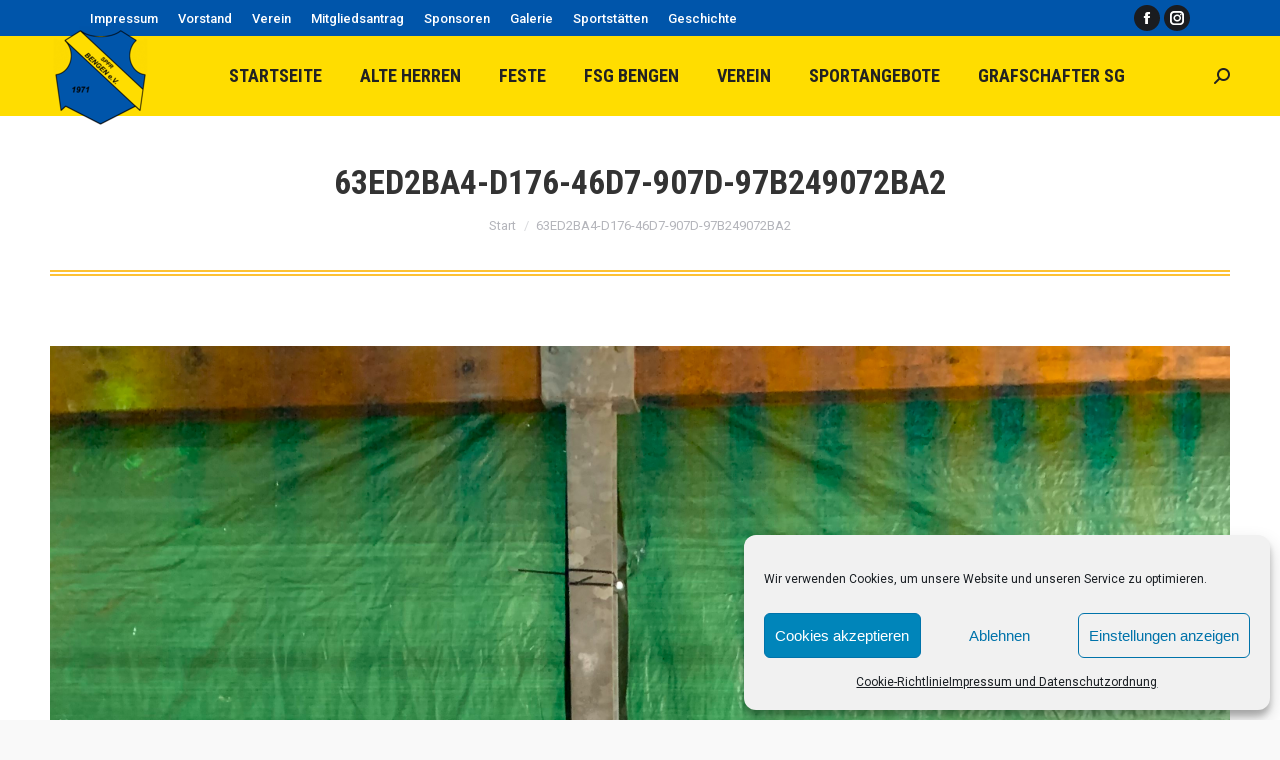

--- FILE ---
content_type: text/html; charset=UTF-8
request_url: https://www.sportfreunde-bengen.de/2019/12/nikolauswanderung-2019/63ed2ba4-d176-46d7-907d-97b249072ba2/
body_size: 13552
content:
<!DOCTYPE html>
<!--[if !(IE 6) | !(IE 7) | !(IE 8)  ]><!-->
<html lang="de" class="no-js">
<!--<![endif]-->
<head>
<meta charset="UTF-8" />
<meta name="viewport" content="width=device-width, initial-scale=1, maximum-scale=1, user-scalable=0">
<meta name="theme-color" content="#ffdd00"/>	<link rel="profile" href="https://gmpg.org/xfn/11" />
<meta name='robots' content='index, follow, max-image-preview:large, max-snippet:-1, max-video-preview:-1' />
<!-- This site is optimized with the Yoast SEO plugin v26.7 - https://yoast.com/wordpress/plugins/seo/ -->
<title>63ED2BA4-D176-46D7-907D-97B249072BA2 - Sportfreunde Bengen 1971 e.V.</title>
<link rel="canonical" href="https://www.sportfreunde-bengen.de/2019/12/nikolauswanderung-2019/63ed2ba4-d176-46d7-907d-97b249072ba2/" />
<meta property="og:locale" content="de_DE" />
<meta property="og:type" content="article" />
<meta property="og:title" content="63ED2BA4-D176-46D7-907D-97B249072BA2 - Sportfreunde Bengen 1971 e.V." />
<meta property="og:url" content="https://www.sportfreunde-bengen.de/2019/12/nikolauswanderung-2019/63ed2ba4-d176-46d7-907d-97b249072ba2/" />
<meta property="og:site_name" content="Sportfreunde Bengen 1971 e.V." />
<meta property="og:image" content="https://www.sportfreunde-bengen.de/2019/12/nikolauswanderung-2019/63ed2ba4-d176-46d7-907d-97b249072ba2" />
<meta property="og:image:width" content="3024" />
<meta property="og:image:height" content="4032" />
<meta property="og:image:type" content="image/jpeg" />
<meta name="twitter:card" content="summary_large_image" />
<script type="application/ld+json" class="yoast-schema-graph">{"@context":"https://schema.org","@graph":[{"@type":"WebPage","@id":"https://www.sportfreunde-bengen.de/2019/12/nikolauswanderung-2019/63ed2ba4-d176-46d7-907d-97b249072ba2/","url":"https://www.sportfreunde-bengen.de/2019/12/nikolauswanderung-2019/63ed2ba4-d176-46d7-907d-97b249072ba2/","name":"63ED2BA4-D176-46D7-907D-97B249072BA2 - Sportfreunde Bengen 1971 e.V.","isPartOf":{"@id":"https://www.sportfreunde-bengen.de/#website"},"primaryImageOfPage":{"@id":"https://www.sportfreunde-bengen.de/2019/12/nikolauswanderung-2019/63ed2ba4-d176-46d7-907d-97b249072ba2/#primaryimage"},"image":{"@id":"https://www.sportfreunde-bengen.de/2019/12/nikolauswanderung-2019/63ed2ba4-d176-46d7-907d-97b249072ba2/#primaryimage"},"thumbnailUrl":"https://www.sportfreunde-bengen.de/wp-content/uploads/2019/12/63ED2BA4-D176-46D7-907D-97B249072BA2-e1579241072508.jpeg","datePublished":"2019-12-11T17:34:59+00:00","breadcrumb":{"@id":"https://www.sportfreunde-bengen.de/2019/12/nikolauswanderung-2019/63ed2ba4-d176-46d7-907d-97b249072ba2/#breadcrumb"},"inLanguage":"de","potentialAction":[{"@type":"ReadAction","target":["https://www.sportfreunde-bengen.de/2019/12/nikolauswanderung-2019/63ed2ba4-d176-46d7-907d-97b249072ba2/"]}]},{"@type":"ImageObject","inLanguage":"de","@id":"https://www.sportfreunde-bengen.de/2019/12/nikolauswanderung-2019/63ed2ba4-d176-46d7-907d-97b249072ba2/#primaryimage","url":"https://www.sportfreunde-bengen.de/wp-content/uploads/2019/12/63ED2BA4-D176-46D7-907D-97B249072BA2-e1579241072508.jpeg","contentUrl":"https://www.sportfreunde-bengen.de/wp-content/uploads/2019/12/63ED2BA4-D176-46D7-907D-97B249072BA2-e1579241072508.jpeg","width":3024,"height":4032},{"@type":"BreadcrumbList","@id":"https://www.sportfreunde-bengen.de/2019/12/nikolauswanderung-2019/63ed2ba4-d176-46d7-907d-97b249072ba2/#breadcrumb","itemListElement":[{"@type":"ListItem","position":1,"name":"Home","item":"https://www.sportfreunde-bengen.de/"},{"@type":"ListItem","position":2,"name":"Nikolauswanderung 2019","item":"https://www.sportfreunde-bengen.de/2019/12/nikolauswanderung-2019/"},{"@type":"ListItem","position":3,"name":"63ED2BA4-D176-46D7-907D-97B249072BA2"}]},{"@type":"WebSite","@id":"https://www.sportfreunde-bengen.de/#website","url":"https://www.sportfreunde-bengen.de/","name":"Sportfreunde Bengen 1971 e.V.","description":"","potentialAction":[{"@type":"SearchAction","target":{"@type":"EntryPoint","urlTemplate":"https://www.sportfreunde-bengen.de/?s={search_term_string}"},"query-input":{"@type":"PropertyValueSpecification","valueRequired":true,"valueName":"search_term_string"}}],"inLanguage":"de"}]}</script>
<!-- / Yoast SEO plugin. -->
<link rel='dns-prefetch' href='//fonts.googleapis.com' />
<link rel="alternate" type="application/rss+xml" title="Sportfreunde Bengen 1971 e.V. &raquo; Feed" href="https://www.sportfreunde-bengen.de/feed/" />
<link rel="alternate" type="application/rss+xml" title="Sportfreunde Bengen 1971 e.V. &raquo; Kommentar-Feed" href="https://www.sportfreunde-bengen.de/comments/feed/" />
<link rel="alternate" title="oEmbed (JSON)" type="application/json+oembed" href="https://www.sportfreunde-bengen.de/wp-json/oembed/1.0/embed?url=https%3A%2F%2Fwww.sportfreunde-bengen.de%2F2019%2F12%2Fnikolauswanderung-2019%2F63ed2ba4-d176-46d7-907d-97b249072ba2%2F" />
<link rel="alternate" title="oEmbed (XML)" type="text/xml+oembed" href="https://www.sportfreunde-bengen.de/wp-json/oembed/1.0/embed?url=https%3A%2F%2Fwww.sportfreunde-bengen.de%2F2019%2F12%2Fnikolauswanderung-2019%2F63ed2ba4-d176-46d7-907d-97b249072ba2%2F&#038;format=xml" />
<!-- www.sportfreunde-bengen.de is managing ads with Advanced Ads 2.0.16 – https://wpadvancedads.com/ --><script data-wpfc-render="false" id="sport-ready">
window.advanced_ads_ready=function(e,a){a=a||"complete";var d=function(e){return"interactive"===a?"loading"!==e:"complete"===e};d(document.readyState)?e():document.addEventListener("readystatechange",(function(a){d(a.target.readyState)&&e()}),{once:"interactive"===a})},window.advanced_ads_ready_queue=window.advanced_ads_ready_queue||[];		</script>
<style id='wp-img-auto-sizes-contain-inline-css'>
img:is([sizes=auto i],[sizes^="auto," i]){contain-intrinsic-size:3000px 1500px}
/*# sourceURL=wp-img-auto-sizes-contain-inline-css */
</style>
<style id='wp-block-library-inline-css'>
:root{--wp-block-synced-color:#7a00df;--wp-block-synced-color--rgb:122,0,223;--wp-bound-block-color:var(--wp-block-synced-color);--wp-editor-canvas-background:#ddd;--wp-admin-theme-color:#007cba;--wp-admin-theme-color--rgb:0,124,186;--wp-admin-theme-color-darker-10:#006ba1;--wp-admin-theme-color-darker-10--rgb:0,107,160.5;--wp-admin-theme-color-darker-20:#005a87;--wp-admin-theme-color-darker-20--rgb:0,90,135;--wp-admin-border-width-focus:2px}@media (min-resolution:192dpi){:root{--wp-admin-border-width-focus:1.5px}}.wp-element-button{cursor:pointer}:root .has-very-light-gray-background-color{background-color:#eee}:root .has-very-dark-gray-background-color{background-color:#313131}:root .has-very-light-gray-color{color:#eee}:root .has-very-dark-gray-color{color:#313131}:root .has-vivid-green-cyan-to-vivid-cyan-blue-gradient-background{background:linear-gradient(135deg,#00d084,#0693e3)}:root .has-purple-crush-gradient-background{background:linear-gradient(135deg,#34e2e4,#4721fb 50%,#ab1dfe)}:root .has-hazy-dawn-gradient-background{background:linear-gradient(135deg,#faaca8,#dad0ec)}:root .has-subdued-olive-gradient-background{background:linear-gradient(135deg,#fafae1,#67a671)}:root .has-atomic-cream-gradient-background{background:linear-gradient(135deg,#fdd79a,#004a59)}:root .has-nightshade-gradient-background{background:linear-gradient(135deg,#330968,#31cdcf)}:root .has-midnight-gradient-background{background:linear-gradient(135deg,#020381,#2874fc)}:root{--wp--preset--font-size--normal:16px;--wp--preset--font-size--huge:42px}.has-regular-font-size{font-size:1em}.has-larger-font-size{font-size:2.625em}.has-normal-font-size{font-size:var(--wp--preset--font-size--normal)}.has-huge-font-size{font-size:var(--wp--preset--font-size--huge)}.has-text-align-center{text-align:center}.has-text-align-left{text-align:left}.has-text-align-right{text-align:right}.has-fit-text{white-space:nowrap!important}#end-resizable-editor-section{display:none}.aligncenter{clear:both}.items-justified-left{justify-content:flex-start}.items-justified-center{justify-content:center}.items-justified-right{justify-content:flex-end}.items-justified-space-between{justify-content:space-between}.screen-reader-text{border:0;clip-path:inset(50%);height:1px;margin:-1px;overflow:hidden;padding:0;position:absolute;width:1px;word-wrap:normal!important}.screen-reader-text:focus{background-color:#ddd;clip-path:none;color:#444;display:block;font-size:1em;height:auto;left:5px;line-height:normal;padding:15px 23px 14px;text-decoration:none;top:5px;width:auto;z-index:100000}html :where(.has-border-color){border-style:solid}html :where([style*=border-top-color]){border-top-style:solid}html :where([style*=border-right-color]){border-right-style:solid}html :where([style*=border-bottom-color]){border-bottom-style:solid}html :where([style*=border-left-color]){border-left-style:solid}html :where([style*=border-width]){border-style:solid}html :where([style*=border-top-width]){border-top-style:solid}html :where([style*=border-right-width]){border-right-style:solid}html :where([style*=border-bottom-width]){border-bottom-style:solid}html :where([style*=border-left-width]){border-left-style:solid}html :where(img[class*=wp-image-]){height:auto;max-width:100%}:where(figure){margin:0 0 1em}html :where(.is-position-sticky){--wp-admin--admin-bar--position-offset:var(--wp-admin--admin-bar--height,0px)}@media screen and (max-width:600px){html :where(.is-position-sticky){--wp-admin--admin-bar--position-offset:0px}}
/*# sourceURL=wp-block-library-inline-css */
</style><style id='global-styles-inline-css'>
:root{--wp--preset--aspect-ratio--square: 1;--wp--preset--aspect-ratio--4-3: 4/3;--wp--preset--aspect-ratio--3-4: 3/4;--wp--preset--aspect-ratio--3-2: 3/2;--wp--preset--aspect-ratio--2-3: 2/3;--wp--preset--aspect-ratio--16-9: 16/9;--wp--preset--aspect-ratio--9-16: 9/16;--wp--preset--color--black: #000000;--wp--preset--color--cyan-bluish-gray: #abb8c3;--wp--preset--color--white: #FFF;--wp--preset--color--pale-pink: #f78da7;--wp--preset--color--vivid-red: #cf2e2e;--wp--preset--color--luminous-vivid-orange: #ff6900;--wp--preset--color--luminous-vivid-amber: #fcb900;--wp--preset--color--light-green-cyan: #7bdcb5;--wp--preset--color--vivid-green-cyan: #00d084;--wp--preset--color--pale-cyan-blue: #8ed1fc;--wp--preset--color--vivid-cyan-blue: #0693e3;--wp--preset--color--vivid-purple: #9b51e0;--wp--preset--color--accent: #ffdd00;--wp--preset--color--dark-gray: #111;--wp--preset--color--light-gray: #767676;--wp--preset--gradient--vivid-cyan-blue-to-vivid-purple: linear-gradient(135deg,rgb(6,147,227) 0%,rgb(155,81,224) 100%);--wp--preset--gradient--light-green-cyan-to-vivid-green-cyan: linear-gradient(135deg,rgb(122,220,180) 0%,rgb(0,208,130) 100%);--wp--preset--gradient--luminous-vivid-amber-to-luminous-vivid-orange: linear-gradient(135deg,rgb(252,185,0) 0%,rgb(255,105,0) 100%);--wp--preset--gradient--luminous-vivid-orange-to-vivid-red: linear-gradient(135deg,rgb(255,105,0) 0%,rgb(207,46,46) 100%);--wp--preset--gradient--very-light-gray-to-cyan-bluish-gray: linear-gradient(135deg,rgb(238,238,238) 0%,rgb(169,184,195) 100%);--wp--preset--gradient--cool-to-warm-spectrum: linear-gradient(135deg,rgb(74,234,220) 0%,rgb(151,120,209) 20%,rgb(207,42,186) 40%,rgb(238,44,130) 60%,rgb(251,105,98) 80%,rgb(254,248,76) 100%);--wp--preset--gradient--blush-light-purple: linear-gradient(135deg,rgb(255,206,236) 0%,rgb(152,150,240) 100%);--wp--preset--gradient--blush-bordeaux: linear-gradient(135deg,rgb(254,205,165) 0%,rgb(254,45,45) 50%,rgb(107,0,62) 100%);--wp--preset--gradient--luminous-dusk: linear-gradient(135deg,rgb(255,203,112) 0%,rgb(199,81,192) 50%,rgb(65,88,208) 100%);--wp--preset--gradient--pale-ocean: linear-gradient(135deg,rgb(255,245,203) 0%,rgb(182,227,212) 50%,rgb(51,167,181) 100%);--wp--preset--gradient--electric-grass: linear-gradient(135deg,rgb(202,248,128) 0%,rgb(113,206,126) 100%);--wp--preset--gradient--midnight: linear-gradient(135deg,rgb(2,3,129) 0%,rgb(40,116,252) 100%);--wp--preset--font-size--small: 13px;--wp--preset--font-size--medium: 20px;--wp--preset--font-size--large: 36px;--wp--preset--font-size--x-large: 42px;--wp--preset--spacing--20: 0.44rem;--wp--preset--spacing--30: 0.67rem;--wp--preset--spacing--40: 1rem;--wp--preset--spacing--50: 1.5rem;--wp--preset--spacing--60: 2.25rem;--wp--preset--spacing--70: 3.38rem;--wp--preset--spacing--80: 5.06rem;--wp--preset--shadow--natural: 6px 6px 9px rgba(0, 0, 0, 0.2);--wp--preset--shadow--deep: 12px 12px 50px rgba(0, 0, 0, 0.4);--wp--preset--shadow--sharp: 6px 6px 0px rgba(0, 0, 0, 0.2);--wp--preset--shadow--outlined: 6px 6px 0px -3px rgb(255, 255, 255), 6px 6px rgb(0, 0, 0);--wp--preset--shadow--crisp: 6px 6px 0px rgb(0, 0, 0);}:where(.is-layout-flex){gap: 0.5em;}:where(.is-layout-grid){gap: 0.5em;}body .is-layout-flex{display: flex;}.is-layout-flex{flex-wrap: wrap;align-items: center;}.is-layout-flex > :is(*, div){margin: 0;}body .is-layout-grid{display: grid;}.is-layout-grid > :is(*, div){margin: 0;}:where(.wp-block-columns.is-layout-flex){gap: 2em;}:where(.wp-block-columns.is-layout-grid){gap: 2em;}:where(.wp-block-post-template.is-layout-flex){gap: 1.25em;}:where(.wp-block-post-template.is-layout-grid){gap: 1.25em;}.has-black-color{color: var(--wp--preset--color--black) !important;}.has-cyan-bluish-gray-color{color: var(--wp--preset--color--cyan-bluish-gray) !important;}.has-white-color{color: var(--wp--preset--color--white) !important;}.has-pale-pink-color{color: var(--wp--preset--color--pale-pink) !important;}.has-vivid-red-color{color: var(--wp--preset--color--vivid-red) !important;}.has-luminous-vivid-orange-color{color: var(--wp--preset--color--luminous-vivid-orange) !important;}.has-luminous-vivid-amber-color{color: var(--wp--preset--color--luminous-vivid-amber) !important;}.has-light-green-cyan-color{color: var(--wp--preset--color--light-green-cyan) !important;}.has-vivid-green-cyan-color{color: var(--wp--preset--color--vivid-green-cyan) !important;}.has-pale-cyan-blue-color{color: var(--wp--preset--color--pale-cyan-blue) !important;}.has-vivid-cyan-blue-color{color: var(--wp--preset--color--vivid-cyan-blue) !important;}.has-vivid-purple-color{color: var(--wp--preset--color--vivid-purple) !important;}.has-black-background-color{background-color: var(--wp--preset--color--black) !important;}.has-cyan-bluish-gray-background-color{background-color: var(--wp--preset--color--cyan-bluish-gray) !important;}.has-white-background-color{background-color: var(--wp--preset--color--white) !important;}.has-pale-pink-background-color{background-color: var(--wp--preset--color--pale-pink) !important;}.has-vivid-red-background-color{background-color: var(--wp--preset--color--vivid-red) !important;}.has-luminous-vivid-orange-background-color{background-color: var(--wp--preset--color--luminous-vivid-orange) !important;}.has-luminous-vivid-amber-background-color{background-color: var(--wp--preset--color--luminous-vivid-amber) !important;}.has-light-green-cyan-background-color{background-color: var(--wp--preset--color--light-green-cyan) !important;}.has-vivid-green-cyan-background-color{background-color: var(--wp--preset--color--vivid-green-cyan) !important;}.has-pale-cyan-blue-background-color{background-color: var(--wp--preset--color--pale-cyan-blue) !important;}.has-vivid-cyan-blue-background-color{background-color: var(--wp--preset--color--vivid-cyan-blue) !important;}.has-vivid-purple-background-color{background-color: var(--wp--preset--color--vivid-purple) !important;}.has-black-border-color{border-color: var(--wp--preset--color--black) !important;}.has-cyan-bluish-gray-border-color{border-color: var(--wp--preset--color--cyan-bluish-gray) !important;}.has-white-border-color{border-color: var(--wp--preset--color--white) !important;}.has-pale-pink-border-color{border-color: var(--wp--preset--color--pale-pink) !important;}.has-vivid-red-border-color{border-color: var(--wp--preset--color--vivid-red) !important;}.has-luminous-vivid-orange-border-color{border-color: var(--wp--preset--color--luminous-vivid-orange) !important;}.has-luminous-vivid-amber-border-color{border-color: var(--wp--preset--color--luminous-vivid-amber) !important;}.has-light-green-cyan-border-color{border-color: var(--wp--preset--color--light-green-cyan) !important;}.has-vivid-green-cyan-border-color{border-color: var(--wp--preset--color--vivid-green-cyan) !important;}.has-pale-cyan-blue-border-color{border-color: var(--wp--preset--color--pale-cyan-blue) !important;}.has-vivid-cyan-blue-border-color{border-color: var(--wp--preset--color--vivid-cyan-blue) !important;}.has-vivid-purple-border-color{border-color: var(--wp--preset--color--vivid-purple) !important;}.has-vivid-cyan-blue-to-vivid-purple-gradient-background{background: var(--wp--preset--gradient--vivid-cyan-blue-to-vivid-purple) !important;}.has-light-green-cyan-to-vivid-green-cyan-gradient-background{background: var(--wp--preset--gradient--light-green-cyan-to-vivid-green-cyan) !important;}.has-luminous-vivid-amber-to-luminous-vivid-orange-gradient-background{background: var(--wp--preset--gradient--luminous-vivid-amber-to-luminous-vivid-orange) !important;}.has-luminous-vivid-orange-to-vivid-red-gradient-background{background: var(--wp--preset--gradient--luminous-vivid-orange-to-vivid-red) !important;}.has-very-light-gray-to-cyan-bluish-gray-gradient-background{background: var(--wp--preset--gradient--very-light-gray-to-cyan-bluish-gray) !important;}.has-cool-to-warm-spectrum-gradient-background{background: var(--wp--preset--gradient--cool-to-warm-spectrum) !important;}.has-blush-light-purple-gradient-background{background: var(--wp--preset--gradient--blush-light-purple) !important;}.has-blush-bordeaux-gradient-background{background: var(--wp--preset--gradient--blush-bordeaux) !important;}.has-luminous-dusk-gradient-background{background: var(--wp--preset--gradient--luminous-dusk) !important;}.has-pale-ocean-gradient-background{background: var(--wp--preset--gradient--pale-ocean) !important;}.has-electric-grass-gradient-background{background: var(--wp--preset--gradient--electric-grass) !important;}.has-midnight-gradient-background{background: var(--wp--preset--gradient--midnight) !important;}.has-small-font-size{font-size: var(--wp--preset--font-size--small) !important;}.has-medium-font-size{font-size: var(--wp--preset--font-size--medium) !important;}.has-large-font-size{font-size: var(--wp--preset--font-size--large) !important;}.has-x-large-font-size{font-size: var(--wp--preset--font-size--x-large) !important;}
/*# sourceURL=global-styles-inline-css */
</style>
<style id='classic-theme-styles-inline-css'>
/*! This file is auto-generated */
.wp-block-button__link{color:#fff;background-color:#32373c;border-radius:9999px;box-shadow:none;text-decoration:none;padding:calc(.667em + 2px) calc(1.333em + 2px);font-size:1.125em}.wp-block-file__button{background:#32373c;color:#fff;text-decoration:none}
/*# sourceURL=/wp-includes/css/classic-themes.min.css */
</style>
<link rel='stylesheet' id='contact-form-7-css' href='https://www.sportfreunde-bengen.de/wp-content/plugins/contact-form-7/includes/css/styles.css?ver=6.1.4' media='all' />
<link rel='stylesheet' id='cmplz-general-css' href='https://www.sportfreunde-bengen.de/wp-content/plugins/complianz-gdpr/assets/css/cookieblocker.min.css?ver=1765910836' media='all' />
<link rel='stylesheet' id='the7-font-css' href='https://www.sportfreunde-bengen.de/wp-content/themes/dt-the7/fonts/icomoon-the7-font/icomoon-the7-font.min.css?ver=11.14.0.1' media='all' />
<link rel='stylesheet' id='dt-web-fonts-css' href='https://fonts.googleapis.com/css?family=Roboto:400,500,600,700%7CRoboto+Condensed:400,600,700' media='all' />
<link rel='stylesheet' id='dt-main-css' href='https://www.sportfreunde-bengen.de/wp-content/themes/dt-the7/css/main.min.css?ver=11.14.0.1' media='all' />
<style id='dt-main-inline-css'>
body #load {
display: block;
height: 100%;
overflow: hidden;
position: fixed;
width: 100%;
z-index: 9901;
opacity: 1;
visibility: visible;
transition: all .35s ease-out;
}
.load-wrap {
width: 100%;
height: 100%;
background-position: center center;
background-repeat: no-repeat;
text-align: center;
display: -ms-flexbox;
display: -ms-flex;
display: flex;
-ms-align-items: center;
-ms-flex-align: center;
align-items: center;
-ms-flex-flow: column wrap;
flex-flow: column wrap;
-ms-flex-pack: center;
-ms-justify-content: center;
justify-content: center;
}
.load-wrap > svg {
position: absolute;
top: 50%;
left: 50%;
transform: translate(-50%,-50%);
}
#load {
background: var(--the7-elementor-beautiful-loading-bg,#ffffff);
--the7-beautiful-spinner-color2: var(--the7-beautiful-spinner-color,#ffdd00);
}
/*# sourceURL=dt-main-inline-css */
</style>
<link rel='stylesheet' id='the7-custom-scrollbar-css' href='https://www.sportfreunde-bengen.de/wp-content/themes/dt-the7/lib/custom-scrollbar/custom-scrollbar.min.css?ver=11.14.0.1' media='all' />
<link rel='stylesheet' id='the7-wpbakery-css' href='https://www.sportfreunde-bengen.de/wp-content/themes/dt-the7/css/wpbakery.min.css?ver=11.14.0.1' media='all' />
<link rel='stylesheet' id='the7-core-css' href='https://www.sportfreunde-bengen.de/wp-content/plugins/dt-the7-core/assets/css/post-type.min.css?ver=2.7.10' media='all' />
<link rel='stylesheet' id='the7-css-vars-css' href='https://www.sportfreunde-bengen.de/wp-content/uploads/the7-css/css-vars.css?ver=2067848d6c0c' media='all' />
<link rel='stylesheet' id='dt-custom-css' href='https://www.sportfreunde-bengen.de/wp-content/uploads/the7-css/custom.css?ver=2067848d6c0c' media='all' />
<link rel='stylesheet' id='dt-media-css' href='https://www.sportfreunde-bengen.de/wp-content/uploads/the7-css/media.css?ver=2067848d6c0c' media='all' />
<link rel='stylesheet' id='the7-mega-menu-css' href='https://www.sportfreunde-bengen.de/wp-content/uploads/the7-css/mega-menu.css?ver=2067848d6c0c' media='all' />
<link rel='stylesheet' id='the7-elements-albums-portfolio-css' href='https://www.sportfreunde-bengen.de/wp-content/uploads/the7-css/the7-elements-albums-portfolio.css?ver=2067848d6c0c' media='all' />
<link rel='stylesheet' id='the7-elements-css' href='https://www.sportfreunde-bengen.de/wp-content/uploads/the7-css/post-type-dynamic.css?ver=2067848d6c0c' media='all' />
<link rel='stylesheet' id='style-css' href='https://www.sportfreunde-bengen.de/wp-content/themes/dt-the7/style.css?ver=11.14.0.1' media='all' />
<script src="https://www.sportfreunde-bengen.de/wp-includes/js/jquery/jquery.min.js?ver=3.7.1" id="jquery-core-js"></script>
<script src="https://www.sportfreunde-bengen.de/wp-includes/js/jquery/jquery-migrate.min.js?ver=3.4.1" id="jquery-migrate-js"></script>
<script id="dt-above-fold-js-extra">
var dtLocal = {"themeUrl":"https://www.sportfreunde-bengen.de/wp-content/themes/dt-the7","passText":"Um diesen gesch\u00fctzten Eintrag anzusehen, geben Sie bitte das Passwort ein:","moreButtonText":{"loading":"Lade...","loadMore":"Mehr laden"},"postID":"3726","ajaxurl":"https://www.sportfreunde-bengen.de/wp-admin/admin-ajax.php","REST":{"baseUrl":"https://www.sportfreunde-bengen.de/wp-json/the7/v1","endpoints":{"sendMail":"/send-mail"}},"contactMessages":{"required":"One or more fields have an error. Please check and try again.","terms":"Please accept the privacy policy.","fillTheCaptchaError":"Please, fill the captcha."},"captchaSiteKey":"","ajaxNonce":"c62fb3c34b","pageData":"","themeSettings":{"smoothScroll":"off","lazyLoading":false,"desktopHeader":{"height":80},"ToggleCaptionEnabled":"disabled","ToggleCaption":"Navigation","floatingHeader":{"showAfter":160,"showMenu":true,"height":80,"logo":{"showLogo":true,"html":"\u003Cimg class=\" preload-me\" src=\"https://www.sportfreunde-bengen.de/wp-content/uploads/2024/07/Logo_SpFr_Bengen-2.png\" srcset=\"https://www.sportfreunde-bengen.de/wp-content/uploads/2024/07/Logo_SpFr_Bengen-2.png 100w, https://www.sportfreunde-bengen.de/wp-content/uploads/2024/07/Logo_SpFr_Bengen-2.png 100w\" width=\"100\" height=\"101\"   sizes=\"100px\" alt=\"Sportfreunde Bengen 1971 e.V.\" /\u003E","url":"https://www.sportfreunde-bengen.de/"}},"topLine":{"floatingTopLine":{"logo":{"showLogo":false,"html":""}}},"mobileHeader":{"firstSwitchPoint":1100,"secondSwitchPoint":778,"firstSwitchPointHeight":80,"secondSwitchPointHeight":80,"mobileToggleCaptionEnabled":"disabled","mobileToggleCaption":"Menu"},"stickyMobileHeaderFirstSwitch":{"logo":{"html":"\u003Cimg class=\" preload-me\" src=\"https://www.sportfreunde-bengen.de/wp-content/uploads/2024/07/Logo_SpFr_Bengen-2.png\" srcset=\"https://www.sportfreunde-bengen.de/wp-content/uploads/2024/07/Logo_SpFr_Bengen-2.png 100w, https://www.sportfreunde-bengen.de/wp-content/uploads/2024/07/Logo_SpFr_Bengen-2.png 100w\" width=\"100\" height=\"101\"   sizes=\"100px\" alt=\"Sportfreunde Bengen 1971 e.V.\" /\u003E"}},"stickyMobileHeaderSecondSwitch":{"logo":{"html":"\u003Cimg class=\" preload-me\" src=\"https://www.sportfreunde-bengen.de/wp-content/uploads/2024/07/Logo_SpFr_Bengen-2.png\" srcset=\"https://www.sportfreunde-bengen.de/wp-content/uploads/2024/07/Logo_SpFr_Bengen-2.png 100w, https://www.sportfreunde-bengen.de/wp-content/uploads/2024/07/Logo_SpFr_Bengen-2.png 100w\" width=\"100\" height=\"101\"   sizes=\"100px\" alt=\"Sportfreunde Bengen 1971 e.V.\" /\u003E"}},"sidebar":{"switchPoint":992},"boxedWidth":"1340px"},"VCMobileScreenWidth":"768"};
var dtShare = {"shareButtonText":{"facebook":"Share on Facebook","twitter":"Share on X","pinterest":"Pin it","linkedin":"Share on Linkedin","whatsapp":"Share on Whatsapp"},"overlayOpacity":"85"};
//# sourceURL=dt-above-fold-js-extra
</script>
<script src="https://www.sportfreunde-bengen.de/wp-content/themes/dt-the7/js/above-the-fold.min.js?ver=11.14.0.1" id="dt-above-fold-js"></script>
<script></script><link rel="https://api.w.org/" href="https://www.sportfreunde-bengen.de/wp-json/" /><link rel="alternate" title="JSON" type="application/json" href="https://www.sportfreunde-bengen.de/wp-json/wp/v2/media/3726" /><link rel="EditURI" type="application/rsd+xml" title="RSD" href="https://www.sportfreunde-bengen.de/xmlrpc.php?rsd" />
<meta name="generator" content="WordPress 6.9" />
<link rel='shortlink' href='https://www.sportfreunde-bengen.de/?p=3726' />
<style>.cmplz-hidden {
display: none !important;
}</style><meta name="generator" content="Powered by WPBakery Page Builder - drag and drop page builder for WordPress."/>
<script type="text/javascript" id="the7-loader-script">
document.addEventListener("DOMContentLoaded", function(event) {
var load = document.getElementById("load");
if(!load.classList.contains('loader-removed')){
var removeLoading = setTimeout(function() {
load.className += " loader-removed";
}, 300);
}
});
</script>
<link rel="icon" href="https://www.sportfreunde-bengen.de/wp-content/uploads/2015/06/Logo_SpFr_Bengen_icon.png" type="image/png" sizes="16x16"/><link rel="icon" href="https://www.sportfreunde-bengen.de/wp-content/uploads/2015/06/Logo_SpFr_Bengen_icon.png" type="image/png" sizes="32x32"/><noscript><style> .wpb_animate_when_almost_visible { opacity: 1; }</style></noscript><style id='the7-custom-inline-css' type='text/css'>
/*Icons above menu items*/
.main-nav > li > a .text-wrap,
.header-bar .main-nav > li > a,
.menu-box .main-nav > li > a {
-webkit-flex-flow: column wrap;
-moz-flex-flow: column wrap;
-ms-flex-flow: column wrap;
flex-flow: column wrap;
}
.main-nav > .menu-item > a .fa {
padding-right: 0;
padding-bottom: 4px;
}
</style>
</head>
<body data-cmplz=1 id="the7-body" class="attachment wp-singular attachment-template-default single single-attachment postid-3726 attachmentid-3726 attachment-jpeg wp-embed-responsive wp-theme-dt-the7 the7-core-ver-2.7.10 no-comments boxed-layout dt-responsive-on right-mobile-menu-close-icon ouside-menu-close-icon mobile-hamburger-close-bg-enable mobile-hamburger-close-bg-hover-enable  fade-medium-mobile-menu-close-icon fade-medium-menu-close-icon srcset-enabled btn-flat custom-btn-color custom-btn-hover-color phantom-sticky phantom-disable-decoration phantom-custom-logo-on sticky-mobile-header top-header first-switch-logo-left first-switch-menu-right second-switch-logo-left second-switch-menu-right right-mobile-menu layzr-loading-on popup-message-style the7-ver-11.14.0.1 wpb-js-composer js-comp-ver-7.7.2 vc_responsive aa-prefix-sport-">
<!-- The7 11.14.0.1 -->
<div id="load" class="ring-loader">
<div class="load-wrap">
<style type="text/css">
.the7-spinner {
width: 72px;
height: 72px;
position: relative;
}
.the7-spinner > div {
border-radius: 50%;
width: 9px;
left: 0;
box-sizing: border-box;
display: block;
position: absolute;
border: 9px solid #fff;
width: 72px;
height: 72px;
}
.the7-spinner-ring-bg{
opacity: 0.25;
}
div.the7-spinner-ring {
animation: spinner-animation 0.8s cubic-bezier(1, 1, 1, 1) infinite;
border-color:var(--the7-beautiful-spinner-color2) transparent transparent transparent;
}
@keyframes spinner-animation{
from{
transform: rotate(0deg);
}
to {
transform: rotate(360deg);
}
}
</style>
<div class="the7-spinner">
<div class="the7-spinner-ring-bg"></div>
<div class="the7-spinner-ring"></div>
</div></div>
</div>
<div id="page" class="boxed">
<a class="skip-link screen-reader-text" href="#content">Zum Inhalt springen</a>
<div class="masthead inline-header center widgets full-width shadow-mobile-header-decoration small-mobile-menu-icon dt-parent-menu-clickable show-sub-menu-on-hover"  role="banner">
<div class="top-bar top-bar-line-hide">
<div class="top-bar-bg" ></div>
<div class="left-widgets mini-widgets"><div class="mini-nav show-on-desktop near-logo-first-switch hide-on-second-switch list-type-menu select-type-menu-first-switch select-type-menu-second-switch"><ul id="top-menu"><li class="menu-item menu-item-type-post_type menu-item-object-page menu-item-privacy-policy menu-item-5814 first depth-0"><a href='https://www.sportfreunde-bengen.de/verein/impressum/' data-level='1'><span class="menu-item-text"><span class="menu-text">Impressum</span></span></a></li> <li class="menu-item menu-item-type-post_type menu-item-object-page menu-item-5817 depth-0"><a href='https://www.sportfreunde-bengen.de/vorstand/' data-level='1'><span class="menu-item-text"><span class="menu-text">Vorstand</span></span></a></li> <li class="menu-item menu-item-type-post_type menu-item-object-page menu-item-5813 depth-0"><a href='https://www.sportfreunde-bengen.de/verein/' data-level='1'><span class="menu-item-text"><span class="menu-text">Verein</span></span></a></li> <li class="menu-item menu-item-type-post_type menu-item-object-page menu-item-5815 depth-0"><a href='https://www.sportfreunde-bengen.de/verein/mitgliedsantrag/' data-level='1'><span class="menu-item-text"><span class="menu-text">Mitgliedsantrag</span></span></a></li> <li class="menu-item menu-item-type-post_type menu-item-object-page menu-item-5828 depth-0"><a href='https://www.sportfreunde-bengen.de/verein/sponsoren/' data-level='1'><span class="menu-item-text"><span class="menu-text">Sponsoren</span></span></a></li> <li class="menu-item menu-item-type-post_type menu-item-object-page menu-item-5829 depth-0"><a href='https://www.sportfreunde-bengen.de/verein/galerie/' data-level='1'><span class="menu-item-text"><span class="menu-text">Galerie</span></span></a></li> <li class="menu-item menu-item-type-post_type menu-item-object-page menu-item-5830 depth-0"><a href='https://www.sportfreunde-bengen.de/verein/sportstaetten/' data-level='1'><span class="menu-item-text"><span class="menu-text">Sportstätten</span></span></a></li> <li class="menu-item menu-item-type-post_type menu-item-object-page menu-item-5831 last depth-0"><a href='https://www.sportfreunde-bengen.de/verein/geschichte/' data-level='1'><span class="menu-item-text"><span class="menu-text">Geschichte</span></span></a></li> </ul><div class="menu-select"><span class="customSelect1"><span class="customSelectInner"><i class=" the7-mw-icon-dropdown-menu-bold"></i>oben top</span></span></div></div></div><div class="right-widgets mini-widgets"><div class="soc-ico show-on-desktop in-top-bar-right in-menu-second-switch custom-bg disabled-border border-off hover-custom-bg hover-disabled-border  hover-border-off"><a title="Facebook page opens in new window" href="https://www.facebook.com/Spfr.Bengen/?locale=de_DE" target="_blank" class="facebook"><span class="soc-font-icon"></span><span class="screen-reader-text">Facebook page opens in new window</span></a><a title="Instagram page opens in new window" href="https://www.instagram.com/spfrbengen/" target="_blank" class="instagram"><span class="soc-font-icon"></span><span class="screen-reader-text">Instagram page opens in new window</span></a></div></div></div>
<header class="header-bar">
<div class="branding">
<div id="site-title" class="assistive-text">Sportfreunde Bengen 1971 e.V.</div>
<div id="site-description" class="assistive-text"></div>
<a class="" href="https://www.sportfreunde-bengen.de/"><img class=" preload-me" src="https://www.sportfreunde-bengen.de/wp-content/uploads/2024/07/Logo_SpFr_Bengen-2.png" srcset="https://www.sportfreunde-bengen.de/wp-content/uploads/2024/07/Logo_SpFr_Bengen-2.png 100w, https://www.sportfreunde-bengen.de/wp-content/uploads/2024/07/Logo_SpFr_Bengen-2.png 100w" width="100" height="101"   sizes="100px" alt="Sportfreunde Bengen 1971 e.V." /></a></div>
<ul id="primary-menu" class="main-nav bg-outline-decoration hover-outline-decoration active-outline-decoration"><li class="menu-item menu-item-type-custom menu-item-object-custom menu-item-home menu-item-5797 first depth-0"><a href='https://www.sportfreunde-bengen.de/' data-level='1'><span class="menu-item-text"><span class="menu-text">Startseite</span></span></a></li> <li class="menu-item menu-item-type-post_type menu-item-object-page menu-item-has-children menu-item-122 has-children depth-0"><a href='https://www.sportfreunde-bengen.de/alte-herren/' data-level='1'><span class="menu-item-text"><span class="menu-text">Alte Herren</span></span></a><ul class="sub-nav level-arrows-on"><li class="menu-item menu-item-type-post_type menu-item-object-page menu-item-5798 first depth-1"><a href='https://www.sportfreunde-bengen.de/alte-herren/mannschaft/' data-level='2'><span class="menu-item-text"><span class="menu-text">Mannschaft</span></span></a></li> <li class="menu-item menu-item-type-post_type menu-item-object-page menu-item-927 depth-1"><a href='https://www.sportfreunde-bengen.de/alte-herren/spielplan-ah/' data-level='2'><span class="menu-item-text"><span class="menu-text">Spielplan AH</span></span></a></li> </ul></li> <li class="menu-item menu-item-type-post_type menu-item-object-page menu-item-has-children menu-item-5799 has-children depth-0"><a href='https://www.sportfreunde-bengen.de/sportfest-2016/' data-level='1'><span class="menu-item-text"><span class="menu-text">Feste</span></span></a><ul class="sub-nav level-arrows-on"><li class="menu-item menu-item-type-post_type menu-item-object-page menu-item-5805 first depth-1"><a href='https://www.sportfreunde-bengen.de/sportfest-2016/2020-2/' data-level='2'><span class="menu-item-text"><span class="menu-text">2020</span></span></a></li> <li class="menu-item menu-item-type-post_type menu-item-object-page menu-item-5806 depth-1"><a href='https://www.sportfreunde-bengen.de/sportfest-2016/2019-2/' data-level='2'><span class="menu-item-text"><span class="menu-text">2019</span></span></a></li> <li class="menu-item menu-item-type-post_type menu-item-object-page menu-item-5812 depth-1"><a href='https://www.sportfreunde-bengen.de/sportfest-2016/sportfest-2018/' data-level='2'><span class="menu-item-text"><span class="menu-text">2018</span></span></a></li> <li class="menu-item menu-item-type-post_type menu-item-object-page menu-item-5811 depth-1"><a href='https://www.sportfreunde-bengen.de/sportfest-2016/2017-2/' data-level='2'><span class="menu-item-text"><span class="menu-text">2017</span></span></a></li> <li class="menu-item menu-item-type-post_type menu-item-object-page menu-item-5810 depth-1"><a href='https://www.sportfreunde-bengen.de/sportfest-2016/2016-2/' data-level='2'><span class="menu-item-text"><span class="menu-text">2016</span></span></a></li> <li class="menu-item menu-item-type-post_type menu-item-object-page menu-item-5807 depth-1"><a href='https://www.sportfreunde-bengen.de/sportfest-2016/2015-2/' data-level='2'><span class="menu-item-text"><span class="menu-text">2015</span></span></a></li> <li class="menu-item menu-item-type-post_type menu-item-object-page menu-item-5808 depth-1"><a href='https://www.sportfreunde-bengen.de/sportfest-2016/2013-2/' data-level='2'><span class="menu-item-text"><span class="menu-text">2013</span></span></a></li> <li class="menu-item menu-item-type-post_type menu-item-object-page menu-item-5809 depth-1"><a href='https://www.sportfreunde-bengen.de/sportfest-2016/2011-2/' data-level='2'><span class="menu-item-text"><span class="menu-text">2011</span></span></a></li> </ul></li> <li class="menu-item menu-item-type-post_type menu-item-object-page menu-item-has-children menu-item-124 has-children depth-0"><a href='https://www.sportfreunde-bengen.de/fsg-bengen-i/' data-level='1'><span class="menu-item-text"><span class="menu-text">FSG Bengen</span></span></a><ul class="sub-nav level-arrows-on"><li class="menu-item menu-item-type-post_type menu-item-object-page menu-item-126 first depth-1"><a href='https://www.sportfreunde-bengen.de/fsg-bengen-i/spielplan-erste-mannschaft/' data-level='2'><span class="menu-item-text"><span class="menu-text">Mannschaftsfotos seit 1998</span></span></a></li> <li class="menu-item menu-item-type-post_type menu-item-object-page menu-item-127 depth-1"><a href='https://www.sportfreunde-bengen.de/fsg-bengen-i/tabelle-erste-mannschaft/' data-level='2'><span class="menu-item-text"><span class="menu-text">Zeitungsberichte ab 1998</span></span></a></li> <li class="menu-item menu-item-type-post_type menu-item-object-page menu-item-128 depth-1"><a href='https://www.sportfreunde-bengen.de/fsg-bengen-i/training-erste-mannschaft/' data-level='2'><span class="menu-item-text"><span class="menu-text">Fotos</span></span></a></li> <li class="menu-item menu-item-type-post_type menu-item-object-page menu-item-125 depth-1"><a href='https://www.sportfreunde-bengen.de/fsg-bengen-i/kader-erste-mannschaft/' data-level='2'><span class="menu-item-text"><span class="menu-text">Klassenzugehörigkeiten 1998-2018</span></span></a></li> </ul></li> <li class="menu-item menu-item-type-post_type menu-item-object-page menu-item-6931 depth-0"><a href='https://www.sportfreunde-bengen.de/verein/' data-level='1'><span class="menu-item-text"><span class="menu-text">Verein</span></span></a></li> <li class="menu-item menu-item-type-post_type menu-item-object-page menu-item-136 depth-0"><a href='https://www.sportfreunde-bengen.de/sportangebote/' data-level='1'><span class="menu-item-text"><span class="menu-text">Sportangebote</span></span></a></li> <li class="menu-item menu-item-type-custom menu-item-object-custom menu-item-5827 last depth-0"><a href='https://grafschaft.info/' data-level='1'><span class="menu-item-text"><span class="menu-text">Grafschafter SG</span></span></a></li> </ul>
<div class="mini-widgets"><div class="mini-search show-on-desktop near-logo-first-switch near-logo-second-switch popup-search custom-icon"><form class="searchform mini-widget-searchform" role="search" method="get" action="https://www.sportfreunde-bengen.de/">
<div class="screen-reader-text">Search:</div>
<a href="" class="submit text-disable"><i class=" mw-icon the7-mw-icon-search-bold"></i></a>
<div class="popup-search-wrap">
<input type="text" class="field searchform-s" name="s" value="" placeholder="Type and hit enter …" title="Search form"/>
<a href="" class="search-icon"><i class="the7-mw-icon-search-bold"></i></a>
</div>
<input type="submit" class="assistive-text searchsubmit" value="Los!"/>
</form>
</div></div>
</header>
</div>
<div role="navigation" class="dt-mobile-header mobile-menu-show-divider">
<div class="dt-close-mobile-menu-icon"><div class="close-line-wrap"><span class="close-line"></span><span class="close-line"></span><span class="close-line"></span></div></div>	<ul id="mobile-menu" class="mobile-main-nav">
<li class="menu-item menu-item-type-custom menu-item-object-custom menu-item-home menu-item-5797 first depth-0"><a href='https://www.sportfreunde-bengen.de/' data-level='1'><span class="menu-item-text"><span class="menu-text">Startseite</span></span></a></li> <li class="menu-item menu-item-type-post_type menu-item-object-page menu-item-has-children menu-item-122 has-children depth-0"><a href='https://www.sportfreunde-bengen.de/alte-herren/' data-level='1'><span class="menu-item-text"><span class="menu-text">Alte Herren</span></span></a><ul class="sub-nav level-arrows-on"><li class="menu-item menu-item-type-post_type menu-item-object-page menu-item-5798 first depth-1"><a href='https://www.sportfreunde-bengen.de/alte-herren/mannschaft/' data-level='2'><span class="menu-item-text"><span class="menu-text">Mannschaft</span></span></a></li> <li class="menu-item menu-item-type-post_type menu-item-object-page menu-item-927 depth-1"><a href='https://www.sportfreunde-bengen.de/alte-herren/spielplan-ah/' data-level='2'><span class="menu-item-text"><span class="menu-text">Spielplan AH</span></span></a></li> </ul></li> <li class="menu-item menu-item-type-post_type menu-item-object-page menu-item-has-children menu-item-5799 has-children depth-0"><a href='https://www.sportfreunde-bengen.de/sportfest-2016/' data-level='1'><span class="menu-item-text"><span class="menu-text">Feste</span></span></a><ul class="sub-nav level-arrows-on"><li class="menu-item menu-item-type-post_type menu-item-object-page menu-item-5805 first depth-1"><a href='https://www.sportfreunde-bengen.de/sportfest-2016/2020-2/' data-level='2'><span class="menu-item-text"><span class="menu-text">2020</span></span></a></li> <li class="menu-item menu-item-type-post_type menu-item-object-page menu-item-5806 depth-1"><a href='https://www.sportfreunde-bengen.de/sportfest-2016/2019-2/' data-level='2'><span class="menu-item-text"><span class="menu-text">2019</span></span></a></li> <li class="menu-item menu-item-type-post_type menu-item-object-page menu-item-5812 depth-1"><a href='https://www.sportfreunde-bengen.de/sportfest-2016/sportfest-2018/' data-level='2'><span class="menu-item-text"><span class="menu-text">2018</span></span></a></li> <li class="menu-item menu-item-type-post_type menu-item-object-page menu-item-5811 depth-1"><a href='https://www.sportfreunde-bengen.de/sportfest-2016/2017-2/' data-level='2'><span class="menu-item-text"><span class="menu-text">2017</span></span></a></li> <li class="menu-item menu-item-type-post_type menu-item-object-page menu-item-5810 depth-1"><a href='https://www.sportfreunde-bengen.de/sportfest-2016/2016-2/' data-level='2'><span class="menu-item-text"><span class="menu-text">2016</span></span></a></li> <li class="menu-item menu-item-type-post_type menu-item-object-page menu-item-5807 depth-1"><a href='https://www.sportfreunde-bengen.de/sportfest-2016/2015-2/' data-level='2'><span class="menu-item-text"><span class="menu-text">2015</span></span></a></li> <li class="menu-item menu-item-type-post_type menu-item-object-page menu-item-5808 depth-1"><a href='https://www.sportfreunde-bengen.de/sportfest-2016/2013-2/' data-level='2'><span class="menu-item-text"><span class="menu-text">2013</span></span></a></li> <li class="menu-item menu-item-type-post_type menu-item-object-page menu-item-5809 depth-1"><a href='https://www.sportfreunde-bengen.de/sportfest-2016/2011-2/' data-level='2'><span class="menu-item-text"><span class="menu-text">2011</span></span></a></li> </ul></li> <li class="menu-item menu-item-type-post_type menu-item-object-page menu-item-has-children menu-item-124 has-children depth-0"><a href='https://www.sportfreunde-bengen.de/fsg-bengen-i/' data-level='1'><span class="menu-item-text"><span class="menu-text">FSG Bengen</span></span></a><ul class="sub-nav level-arrows-on"><li class="menu-item menu-item-type-post_type menu-item-object-page menu-item-126 first depth-1"><a href='https://www.sportfreunde-bengen.de/fsg-bengen-i/spielplan-erste-mannschaft/' data-level='2'><span class="menu-item-text"><span class="menu-text">Mannschaftsfotos seit 1998</span></span></a></li> <li class="menu-item menu-item-type-post_type menu-item-object-page menu-item-127 depth-1"><a href='https://www.sportfreunde-bengen.de/fsg-bengen-i/tabelle-erste-mannschaft/' data-level='2'><span class="menu-item-text"><span class="menu-text">Zeitungsberichte ab 1998</span></span></a></li> <li class="menu-item menu-item-type-post_type menu-item-object-page menu-item-128 depth-1"><a href='https://www.sportfreunde-bengen.de/fsg-bengen-i/training-erste-mannschaft/' data-level='2'><span class="menu-item-text"><span class="menu-text">Fotos</span></span></a></li> <li class="menu-item menu-item-type-post_type menu-item-object-page menu-item-125 depth-1"><a href='https://www.sportfreunde-bengen.de/fsg-bengen-i/kader-erste-mannschaft/' data-level='2'><span class="menu-item-text"><span class="menu-text">Klassenzugehörigkeiten 1998-2018</span></span></a></li> </ul></li> <li class="menu-item menu-item-type-post_type menu-item-object-page menu-item-6931 depth-0"><a href='https://www.sportfreunde-bengen.de/verein/' data-level='1'><span class="menu-item-text"><span class="menu-text">Verein</span></span></a></li> <li class="menu-item menu-item-type-post_type menu-item-object-page menu-item-136 depth-0"><a href='https://www.sportfreunde-bengen.de/sportangebote/' data-level='1'><span class="menu-item-text"><span class="menu-text">Sportangebote</span></span></a></li> <li class="menu-item menu-item-type-custom menu-item-object-custom menu-item-5827 last depth-0"><a href='https://grafschaft.info/' data-level='1'><span class="menu-item-text"><span class="menu-text">Grafschafter SG</span></span></a></li> 	</ul>
<div class='mobile-mini-widgets-in-menu'></div>
</div>
<div class="page-title title-center breadcrumbs-mobile-off page-title-responsive-enabled" data-prlx-speed="0.5">
<div class="wf-wrap">
<div class="page-title-head hgroup"><h1 class="entry-title">63ED2BA4-D176-46D7-907D-97B249072BA2</h1></div><div class="page-title-breadcrumbs"><div class="assistive-text">Sie befinden sich hier:</div><ol class="breadcrumbs text-small" itemscope itemtype="https://schema.org/BreadcrumbList"><li itemprop="itemListElement" itemscope itemtype="https://schema.org/ListItem"><a itemprop="item" href="https://www.sportfreunde-bengen.de/" title="Start"><span itemprop="name">Start</span></a><meta itemprop="position" content="1" /></li><li class="current" itemprop="itemListElement" itemscope itemtype="https://schema.org/ListItem"><span itemprop="name">63ED2BA4-D176-46D7-907D-97B249072BA2</span><meta itemprop="position" content="2" /></li></ol></div>			</div>
</div>
<div id="main" class="sidebar-none sidebar-divider-off">
<div class="main-gradient"></div>
<div class="wf-wrap">
<div class="wf-container-main">
<!-- Content -->
<div id="content" class="content" role="main">
<article id="post-3726" class="post-3726 attachment type-attachment status-inherit description-off">
<a href="https://www.sportfreunde-bengen.de/wp-content/uploads/2019/12/63ED2BA4-D176-46D7-907D-97B249072BA2-e1579241072508.jpeg" class="alignnone rollover rollover-zoom dt-pswp-item layzr-bg" data-dt-img-description="" title="63ED2BA4-D176-46D7-907D-97B249072BA2"><img class="preload-me lazy-load aspect" src="data:image/svg+xml,%3Csvg%20xmlns%3D&#39;http%3A%2F%2Fwww.w3.org%2F2000%2Fsvg&#39;%20viewBox%3D&#39;0%200%203024%204032&#39;%2F%3E" data-src="https://www.sportfreunde-bengen.de/wp-content/uploads/2019/12/63ED2BA4-D176-46D7-907D-97B249072BA2-e1579241072508.jpeg" data-srcset="https://www.sportfreunde-bengen.de/wp-content/uploads/2019/12/63ED2BA4-D176-46D7-907D-97B249072BA2-e1579241072508.jpeg 3024w" loading="eager" style="--ratio: 3024 / 4032" sizes="(max-width: 3024px) 100vw, 3024px" alt="" width="3024" height="4032"  /></a>
</article>
</div><!-- #content -->

</div><!-- .wf-container -->
</div><!-- .wf-wrap -->
</div><!-- #main -->
<!-- !Footer -->
<footer id="footer" class="footer solid-bg">
<!-- !Bottom-bar -->
<div id="bottom-bar" class="full-width-line logo-left" role="contentinfo">
<div class="wf-wrap">
<div class="wf-container-bottom">
<div class="wf-float-right">
</div>
</div><!-- .wf-container-bottom -->
</div><!-- .wf-wrap -->
</div><!-- #bottom-bar -->
</footer><!-- #footer -->
<a href="#" class="scroll-top"><svg version="1.1" id="Layer_1" xmlns="http://www.w3.org/2000/svg" xmlns:xlink="http://www.w3.org/1999/xlink" x="0px" y="0px"
viewBox="0 0 16 16" style="enable-background:new 0 0 16 16;" xml:space="preserve">
<path d="M11.7,6.3l-3-3C8.5,3.1,8.3,3,8,3c0,0,0,0,0,0C7.7,3,7.5,3.1,7.3,3.3l-3,3c-0.4,0.4-0.4,1,0,1.4c0.4,0.4,1,0.4,1.4,0L7,6.4
V12c0,0.6,0.4,1,1,1s1-0.4,1-1V6.4l1.3,1.3c0.4,0.4,1,0.4,1.4,0C11.9,7.5,12,7.3,12,7S11.9,6.5,11.7,6.3z"/>
</svg><span class="screen-reader-text">Go to Top</span></a>
</div><!-- #page -->
<script type="speculationrules">
{"prefetch":[{"source":"document","where":{"and":[{"href_matches":"/*"},{"not":{"href_matches":["/wp-*.php","/wp-admin/*","/wp-content/uploads/*","/wp-content/*","/wp-content/plugins/*","/wp-content/themes/dt-the7/*","/*\\?(.+)"]}},{"not":{"selector_matches":"a[rel~=\"nofollow\"]"}},{"not":{"selector_matches":".no-prefetch, .no-prefetch a"}}]},"eagerness":"conservative"}]}
</script>
<!-- Consent Management powered by Complianz | GDPR/CCPA Cookie Consent https://wordpress.org/plugins/complianz-gdpr -->
<div id="cmplz-cookiebanner-container"><div class="cmplz-cookiebanner cmplz-hidden banner-1 bottom-right-view-preferences optin cmplz-bottom-right cmplz-categories-type-view-preferences" aria-modal="true" data-nosnippet="true" role="dialog" aria-live="polite" aria-labelledby="cmplz-header-1-optin" aria-describedby="cmplz-message-1-optin">
<div class="cmplz-header">
<div class="cmplz-logo"></div>
<div class="cmplz-title" id="cmplz-header-1-optin">Cookie-Zustimmung verwalten</div>
<div class="cmplz-close" tabindex="0" role="button" aria-label="Dialog schließen">
<svg aria-hidden="true" focusable="false" data-prefix="fas" data-icon="times" class="svg-inline--fa fa-times fa-w-11" role="img" xmlns="http://www.w3.org/2000/svg" viewBox="0 0 352 512"><path fill="currentColor" d="M242.72 256l100.07-100.07c12.28-12.28 12.28-32.19 0-44.48l-22.24-22.24c-12.28-12.28-32.19-12.28-44.48 0L176 189.28 75.93 89.21c-12.28-12.28-32.19-12.28-44.48 0L9.21 111.45c-12.28 12.28-12.28 32.19 0 44.48L109.28 256 9.21 356.07c-12.28 12.28-12.28 32.19 0 44.48l22.24 22.24c12.28 12.28 32.2 12.28 44.48 0L176 322.72l100.07 100.07c12.28 12.28 32.2 12.28 44.48 0l22.24-22.24c12.28-12.28 12.28-32.19 0-44.48L242.72 256z"></path></svg>
</div>
</div>
<div class="cmplz-divider cmplz-divider-header"></div>
<div class="cmplz-body">
<div class="cmplz-message" id="cmplz-message-1-optin">Wir verwenden Cookies, um unsere Website und unseren Service zu optimieren.</div>
<!-- categories start -->
<div class="cmplz-categories">
<details class="cmplz-category cmplz-functional" >
<summary>
<span class="cmplz-category-header">
<span class="cmplz-category-title">Funktional</span>
<span class='cmplz-always-active'>
<span class="cmplz-banner-checkbox">
<input type="checkbox"
id="cmplz-functional-optin"
data-category="cmplz_functional"
class="cmplz-consent-checkbox cmplz-functional"
size="40"
value="1"/>
<label class="cmplz-label" for="cmplz-functional-optin"><span class="screen-reader-text">Funktional</span></label>
</span>
Immer aktiv							</span>
<span class="cmplz-icon cmplz-open">
<svg xmlns="http://www.w3.org/2000/svg" viewBox="0 0 448 512"  height="18" ><path d="M224 416c-8.188 0-16.38-3.125-22.62-9.375l-192-192c-12.5-12.5-12.5-32.75 0-45.25s32.75-12.5 45.25 0L224 338.8l169.4-169.4c12.5-12.5 32.75-12.5 45.25 0s12.5 32.75 0 45.25l-192 192C240.4 412.9 232.2 416 224 416z"/></svg>
</span>
</span>
</summary>
<div class="cmplz-description">
<span class="cmplz-description-functional">Die technische Speicherung oder der Zugang ist unbedingt erforderlich für den rechtmäßigen Zweck, die Nutzung eines bestimmten Dienstes zu ermöglichen, der vom Teilnehmer oder Nutzer ausdrücklich gewünscht wird, oder für den alleinigen Zweck, die Übertragung einer Nachricht über ein elektronisches Kommunikationsnetz durchzuführen.</span>
</div>
</details>
<details class="cmplz-category cmplz-preferences" >
<summary>
<span class="cmplz-category-header">
<span class="cmplz-category-title">Vorlieben</span>
<span class="cmplz-banner-checkbox">
<input type="checkbox"
id="cmplz-preferences-optin"
data-category="cmplz_preferences"
class="cmplz-consent-checkbox cmplz-preferences"
size="40"
value="1"/>
<label class="cmplz-label" for="cmplz-preferences-optin"><span class="screen-reader-text">Vorlieben</span></label>
</span>
<span class="cmplz-icon cmplz-open">
<svg xmlns="http://www.w3.org/2000/svg" viewBox="0 0 448 512"  height="18" ><path d="M224 416c-8.188 0-16.38-3.125-22.62-9.375l-192-192c-12.5-12.5-12.5-32.75 0-45.25s32.75-12.5 45.25 0L224 338.8l169.4-169.4c12.5-12.5 32.75-12.5 45.25 0s12.5 32.75 0 45.25l-192 192C240.4 412.9 232.2 416 224 416z"/></svg>
</span>
</span>
</summary>
<div class="cmplz-description">
<span class="cmplz-description-preferences">Die technische Speicherung oder der Zugriff ist für den rechtmäßigen Zweck der Speicherung von Präferenzen erforderlich, die nicht vom Abonnenten oder Benutzer angefordert wurden.</span>
</div>
</details>
<details class="cmplz-category cmplz-statistics" >
<summary>
<span class="cmplz-category-header">
<span class="cmplz-category-title">Statistiken</span>
<span class="cmplz-banner-checkbox">
<input type="checkbox"
id="cmplz-statistics-optin"
data-category="cmplz_statistics"
class="cmplz-consent-checkbox cmplz-statistics"
size="40"
value="1"/>
<label class="cmplz-label" for="cmplz-statistics-optin"><span class="screen-reader-text">Statistiken</span></label>
</span>
<span class="cmplz-icon cmplz-open">
<svg xmlns="http://www.w3.org/2000/svg" viewBox="0 0 448 512"  height="18" ><path d="M224 416c-8.188 0-16.38-3.125-22.62-9.375l-192-192c-12.5-12.5-12.5-32.75 0-45.25s32.75-12.5 45.25 0L224 338.8l169.4-169.4c12.5-12.5 32.75-12.5 45.25 0s12.5 32.75 0 45.25l-192 192C240.4 412.9 232.2 416 224 416z"/></svg>
</span>
</span>
</summary>
<div class="cmplz-description">
<span class="cmplz-description-statistics">Die technische Speicherung oder der Zugriff, der ausschließlich zu statistischen Zwecken erfolgt.</span>
<span class="cmplz-description-statistics-anonymous">Die technische Speicherung oder der Zugriff, der ausschließlich zu anonymen statistischen Zwecken verwendet wird. Ohne eine Vorladung, die freiwillige Zustimmung deines Internetdienstanbieters oder zusätzliche Aufzeichnungen von Dritten können die zu diesem Zweck gespeicherten oder abgerufenen Informationen allein in der Regel nicht dazu verwendet werden, dich zu identifizieren.</span>
</div>
</details>
<details class="cmplz-category cmplz-marketing" >
<summary>
<span class="cmplz-category-header">
<span class="cmplz-category-title">Marketing</span>
<span class="cmplz-banner-checkbox">
<input type="checkbox"
id="cmplz-marketing-optin"
data-category="cmplz_marketing"
class="cmplz-consent-checkbox cmplz-marketing"
size="40"
value="1"/>
<label class="cmplz-label" for="cmplz-marketing-optin"><span class="screen-reader-text">Marketing</span></label>
</span>
<span class="cmplz-icon cmplz-open">
<svg xmlns="http://www.w3.org/2000/svg" viewBox="0 0 448 512"  height="18" ><path d="M224 416c-8.188 0-16.38-3.125-22.62-9.375l-192-192c-12.5-12.5-12.5-32.75 0-45.25s32.75-12.5 45.25 0L224 338.8l169.4-169.4c12.5-12.5 32.75-12.5 45.25 0s12.5 32.75 0 45.25l-192 192C240.4 412.9 232.2 416 224 416z"/></svg>
</span>
</span>
</summary>
<div class="cmplz-description">
<span class="cmplz-description-marketing">Die technische Speicherung oder der Zugriff ist erforderlich, um Nutzerprofile zu erstellen, um Werbung zu versenden oder um den Nutzer auf einer Website oder über mehrere Websites hinweg zu ähnlichen Marketingzwecken zu verfolgen.</span>
</div>
</details>
</div><!-- categories end -->
</div>
<div class="cmplz-links cmplz-information">
<ul>
<li><a class="cmplz-link cmplz-manage-options cookie-statement" href="#" data-relative_url="#cmplz-manage-consent-container">Optionen verwalten</a></li>
<li><a class="cmplz-link cmplz-manage-third-parties cookie-statement" href="#" data-relative_url="#cmplz-cookies-overview">Dienste verwalten</a></li>
<li><a class="cmplz-link cmplz-manage-vendors tcf cookie-statement" href="#" data-relative_url="#cmplz-tcf-wrapper">Verwalten von {vendor_count}-Lieferanten</a></li>
<li><a class="cmplz-link cmplz-external cmplz-read-more-purposes tcf" target="_blank" rel="noopener noreferrer nofollow" href="https://cookiedatabase.org/tcf/purposes/" aria-label="Weitere Informationen zu den Zwecken von TCF findest du in der Cookie-Datenbank.">Lese mehr über diese Zwecke</a></li>
</ul>
</div>
<div class="cmplz-divider cmplz-footer"></div>
<div class="cmplz-buttons">
<button class="cmplz-btn cmplz-accept">Cookies akzeptieren</button>
<button class="cmplz-btn cmplz-deny">Ablehnen</button>
<button class="cmplz-btn cmplz-view-preferences">Einstellungen anzeigen</button>
<button class="cmplz-btn cmplz-save-preferences">Einstellungen speichern</button>
<a class="cmplz-btn cmplz-manage-options tcf cookie-statement" href="#" data-relative_url="#cmplz-manage-consent-container">Einstellungen anzeigen</a>
</div>
<div class="cmplz-documents cmplz-links">
<ul>
<li><a class="cmplz-link cookie-statement" href="#" data-relative_url="">{title}</a></li>
<li><a class="cmplz-link privacy-statement" href="#" data-relative_url="">{title}</a></li>
<li><a class="cmplz-link impressum" href="#" data-relative_url="">{title}</a></li>
</ul>
</div>
</div>
</div>
<div id="cmplz-manage-consent" data-nosnippet="true"><button class="cmplz-btn cmplz-hidden cmplz-manage-consent manage-consent-1">Zustimmung verwalten</button>
</div><script src="https://www.sportfreunde-bengen.de/wp-content/themes/dt-the7/js/main.min.js?ver=11.14.0.1" id="dt-main-js"></script>
<script src="https://www.sportfreunde-bengen.de/wp-includes/js/dist/hooks.min.js?ver=dd5603f07f9220ed27f1" id="wp-hooks-js"></script>
<script src="https://www.sportfreunde-bengen.de/wp-includes/js/dist/i18n.min.js?ver=c26c3dc7bed366793375" id="wp-i18n-js"></script>
<script id="wp-i18n-js-after">
wp.i18n.setLocaleData( { 'text direction\u0004ltr': [ 'ltr' ] } );
//# sourceURL=wp-i18n-js-after
</script>
<script src="https://www.sportfreunde-bengen.de/wp-content/plugins/contact-form-7/includes/swv/js/index.js?ver=6.1.4" id="swv-js"></script>
<script id="contact-form-7-js-translations">
( function( domain, translations ) {
var localeData = translations.locale_data[ domain ] || translations.locale_data.messages;
localeData[""].domain = domain;
wp.i18n.setLocaleData( localeData, domain );
} )( "contact-form-7", {"translation-revision-date":"2025-10-26 03:28:49+0000","generator":"GlotPress\/4.0.3","domain":"messages","locale_data":{"messages":{"":{"domain":"messages","plural-forms":"nplurals=2; plural=n != 1;","lang":"de"},"This contact form is placed in the wrong place.":["Dieses Kontaktformular wurde an der falschen Stelle platziert."],"Error:":["Fehler:"]}},"comment":{"reference":"includes\/js\/index.js"}} );
//# sourceURL=contact-form-7-js-translations
</script>
<script id="contact-form-7-js-before">
var wpcf7 = {
"api": {
"root": "https:\/\/www.sportfreunde-bengen.de\/wp-json\/",
"namespace": "contact-form-7\/v1"
}
};
//# sourceURL=contact-form-7-js-before
</script>
<script src="https://www.sportfreunde-bengen.de/wp-content/plugins/contact-form-7/includes/js/index.js?ver=6.1.4" id="contact-form-7-js"></script>
<script src="https://www.sportfreunde-bengen.de/wp-content/plugins/advanced-ads/admin/assets/js/advertisement.js?ver=2.0.16" id="advanced-ads-find-adblocker-js"></script>
<script src="https://www.sportfreunde-bengen.de/wp-content/themes/dt-the7/lib/jquery-mousewheel/jquery-mousewheel.min.js?ver=11.14.0.1" id="jquery-mousewheel-js"></script>
<script src="https://www.sportfreunde-bengen.de/wp-content/themes/dt-the7/lib/custom-scrollbar/custom-scrollbar.min.js?ver=11.14.0.1" id="the7-custom-scrollbar-js"></script>
<script src="https://www.sportfreunde-bengen.de/wp-content/plugins/dt-the7-core/assets/js/post-type.min.js?ver=2.7.10" id="the7-core-js"></script>
<script id="cmplz-cookiebanner-js-extra">
var complianz = {"prefix":"cmplz_","user_banner_id":"1","set_cookies":[],"block_ajax_content":"","banner_version":"17","version":"7.4.4.2","store_consent":"","do_not_track_enabled":"","consenttype":"optin","region":"eu","geoip":"","dismiss_timeout":"","disable_cookiebanner":"","soft_cookiewall":"","dismiss_on_scroll":"","cookie_expiry":"365","url":"https://www.sportfreunde-bengen.de/wp-json/complianz/v1/","locale":"lang=de&locale=de_DE","set_cookies_on_root":"","cookie_domain":"","current_policy_id":"15","cookie_path":"/","categories":{"statistics":"Statistiken","marketing":"Marketing"},"tcf_active":"","placeholdertext":"Klicke hier, um {category}-Cookies zu akzeptieren und diesen Inhalt zu aktivieren","css_file":"https://www.sportfreunde-bengen.de/wp-content/uploads/complianz/css/banner-{banner_id}-{type}.css?v=17","page_links":{"eu":{"cookie-statement":{"title":"Cookie-Richtlinie ","url":"https://www.sportfreunde-bengen.de/verein/cookie-richtlinie-eu/"},"privacy-statement":{"title":"Impressum und Datenschutzordnung","url":"https://www.sportfreunde-bengen.de/verein/impressum/"}}},"tm_categories":"","forceEnableStats":"","preview":"","clean_cookies":"","aria_label":"Klicke hier, um {category}-Cookies zu akzeptieren und diesen Inhalt zu aktivieren"};
//# sourceURL=cmplz-cookiebanner-js-extra
</script>
<script defer src="https://www.sportfreunde-bengen.de/wp-content/plugins/complianz-gdpr/cookiebanner/js/complianz.min.js?ver=1765910836" id="cmplz-cookiebanner-js"></script>
<script></script><script data-wpfc-render="false">!function(){window.advanced_ads_ready_queue=window.advanced_ads_ready_queue||[],advanced_ads_ready_queue.push=window.advanced_ads_ready;for(var d=0,a=advanced_ads_ready_queue.length;d<a;d++)advanced_ads_ready(advanced_ads_ready_queue[d])}();</script>
<div class="pswp" tabindex="-1" role="dialog" aria-hidden="true">
<div class="pswp__bg"></div>
<div class="pswp__scroll-wrap">
<div class="pswp__container">
<div class="pswp__item"></div>
<div class="pswp__item"></div>
<div class="pswp__item"></div>
</div>
<div class="pswp__ui pswp__ui--hidden">
<div class="pswp__top-bar">
<div class="pswp__counter"></div>
<button class="pswp__button pswp__button--close" title="Close (Esc)" aria-label="Close (Esc)"></button>
<button class="pswp__button pswp__button--share" title="Share" aria-label="Share"></button>
<button class="pswp__button pswp__button--fs" title="Toggle fullscreen" aria-label="Toggle fullscreen"></button>
<button class="pswp__button pswp__button--zoom" title="Zoom in/out" aria-label="Zoom in/out"></button>
<div class="pswp__preloader">
<div class="pswp__preloader__icn">
<div class="pswp__preloader__cut">
<div class="pswp__preloader__donut"></div>
</div>
</div>
</div>
</div>
<div class="pswp__share-modal pswp__share-modal--hidden pswp__single-tap">
<div class="pswp__share-tooltip"></div> 
</div>
<button class="pswp__button pswp__button--arrow--left" title="Previous (arrow left)" aria-label="Previous (arrow left)">
</button>
<button class="pswp__button pswp__button--arrow--right" title="Next (arrow right)" aria-label="Next (arrow right)">
</button>
<div class="pswp__caption">
<div class="pswp__caption__center"></div>
</div>
</div>
</div>
</div>
</body>
</html><!-- WP Fastest Cache file was created in 0.808 seconds, on 13. January 2026 @ 2:48 -->